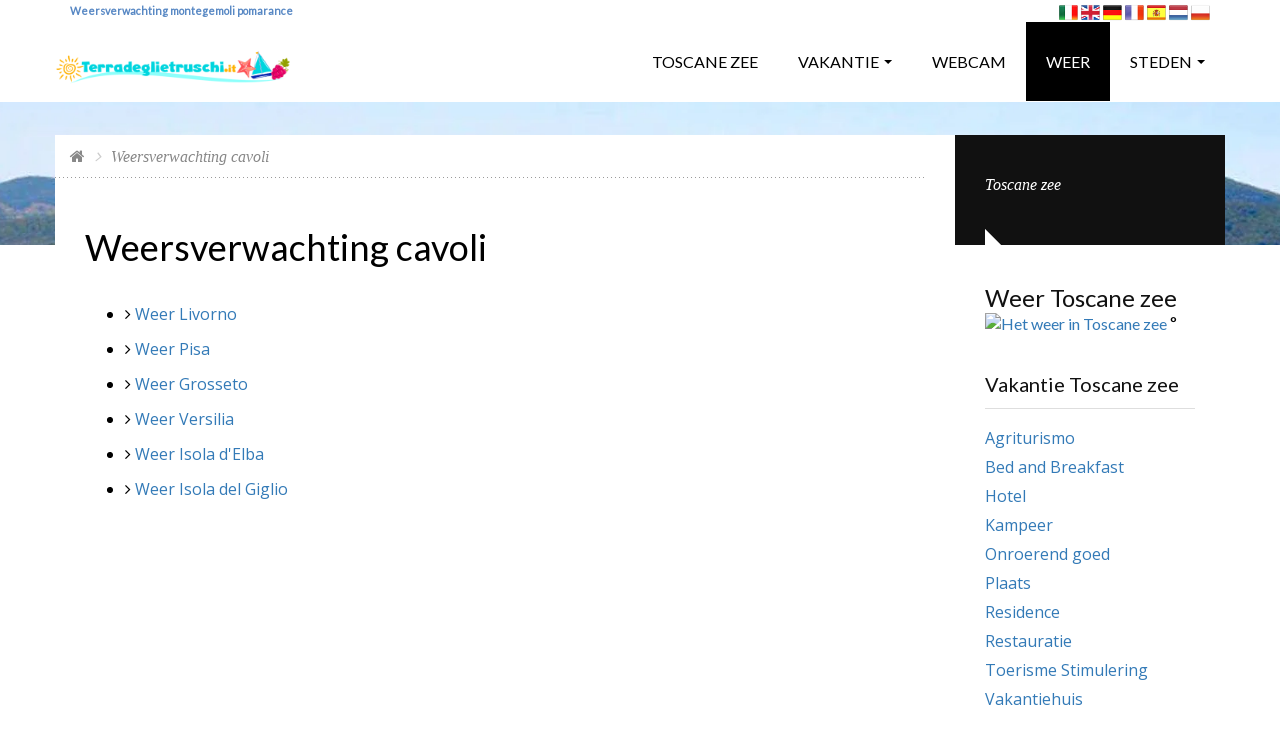

--- FILE ---
content_type: text/html; charset=utf-8
request_url: https://www.terradeglietruschi.it/nl/weer-toscane-zee/cavoli.aspx
body_size: 12730
content:

<!DOCTYPE html>
<html lang="nl">
<head>
<meta charset="utf-8">
<head>
<title>Weersverwachting cavoli</title>
<meta name="title" content="Weersverwachting cavoli">
<META NAME="Description" CONTENT="Weersverwachting voor york strand vakantie in Toscane. Weervoorspelling Weersverwachting cavoli">
<META NAME="Keywords" CONTENT="Toscane Zee, Weather forecast Weersverwachting cavoli, Weersverwachting Toscane Zee, weather report Weersverwachting cavoli.">
<meta name="viewport" content="width=device-width, initial-scale=1.0, maximum-scale=5.0">
<meta name="format-detection" content="telephone=no">
<meta name="mobile-web-app-capable" content="yes">
<meta name="referrer" content="origin">
<link rel="canonical" href="https://www.terradeglietruschi.it/nl/weer-toscane-zee/cavoli.aspx" />
    
<meta name="author" content="Piramedia Srl">
<meta name="robots" content="INDEX,FOLLOW">
<meta name="creation_Date" content="13/12/2016">
<meta name="revisit-after" content="1 day">
    
<meta property="og:title" content="Weersverwachting cavoli" />
<meta property="og:type" content="website" />
<meta property="og:url" content="http://www.terradeglietruschi.it/nl/weer-toscane-zee/cavoli.aspx" />
<meta property="og:image" content="http://www.terradeglietruschi.it/images/logo.png" />
<meta property="og:site_name" content="Mare Toscana" />

<link rel="preconnect" href="https://fonts.googleapis.com" />
<link rel="preconnect" href="https://fonts.gstatic.com" />
<link rel="preconnect" href="https://www.googletagmanager.com" />
<link rel="preconnect" href="https://cdn-cookieyes.com" />

<link rel="preload" fetchpriority="high" href="/images/background/bg-1.webp" as="image" type="image/webp" />
<link rel="preload" fetchpriority="high" href="/images/cartina.webp" as="image" type="image/webp" />
<link rel="preload" fetchpriority="high" href="/images/logo-banner.png" as="image" type="image/png" />
<link rel="preload" fetchpriority="high" href="/images/it.png" as="image" type="image/png" />
<link rel="preload" fetchpriority="high" href="/images/en.png" as="image" type="image/png" />
<link rel="preload" fetchpriority="high" href="/images/de.png" as="image" type="image/png" />
<link rel="preload" fetchpriority="high" href="/images/fr.png" as="image" type="image/png" />
<link rel="preload" fetchpriority="high" href="/images/es.png" as="image" type="image/png" />
<link rel="preload" fetchpriority="high" href="/images/nl.png" as="image" type="image/png" />
<link rel="preload" fetchpriority="high" href="/images/pl.png" as="image" type="image/png" />

<style>
@font-face{font-family:Lato;font-style:normal;font-weight:400;font-display:swap;src:url(https://fonts.gstatic.com/s/lato/v24/S6u9w4BMUTPHh7USSwiPHA.ttf) format('truetype')}@font-face{font-family:Lato;font-style:normal;font-weight:400;font-display:swap;src:url(https://fonts.gstatic.com/s/lato/v24/S6uyw4BMUTPHjx4wWw.ttf) format('truetype')}@font-face{font-family:'Open Sans';font-style:normal;font-weight:400;font-stretch:normal;font-display:swap;src:url(https://fonts.gstatic.com/s/opensans/v40/memSYaGs126MiZpBA-UvWbX2vVnXBbObj2OVZyOOSr4dVJWUgsiH0B4gaVc.ttf) format('truetype')}@font-face{font-family:'Open Sans';font-style:normal;font-weight:400;font-stretch:normal;font-display:swap;src:url(https://fonts.gstatic.com/s/opensans/v40/memSYaGs126MiZpBA-UvWbX2vVnXBbObj2OVZyOOSr4dVJWUgsjZ0B4gaVc.ttf) format('truetype')}@font-face{font-family:'Open Sans';font-style:normal;font-weight:600;font-stretch:normal;font-display:swap;src:url(https://fonts.gstatic.com/s/opensans/v40/memSYaGs126MiZpBA-UvWbX2vVnXBbObj2OVZyOOSr4dVJWUgsgH1x4gaVc.ttf) format('truetype')}@-ms-viewport{width:device-width}@font-face{font-family:Lato;font-style:normal;font-weight:300;font-display:swap;src:url(https://fonts.gstatic.com/s/lato/v24/S6u9w4BMUTPHh7USSwiPHA.ttf) format('truetype')}@font-face{font-family:'Open Sans';font-style:normal;font-weight:300;font-stretch:normal;font-display:swap;src:url(https://fonts.gstatic.com/s/opensans/v40/memSYaGs126MiZpBA-UvWbX2vVnXBbObj2OVZyOOSr4dVJWUgsiH0B4gaVc.ttf) format('truetype')}header,nav,section{display:block}hr{height:0;-webkit-box-sizing:content-box;-moz-box-sizing:content-box;box-sizing:content-box}hr{margin-top:20px;margin-bottom:20px;border:0;border-top:1px solid #eee}.col-lg-6,.col-xs-12{position:relative;min-height:1px;padding-right:15px;padding-left:15px}.float-right{float:right}.hr{width:30px;margin:0;height:4px;background-color:#111}.hotel-list-item .hotel-text .hr{margin:20px 0 0}.hotel-list-item .hotel-text .hotel-service{margin-top:25px;padding:5px;border:1px solid #f0f0f0}@media (max-width:1199px){.banner{padding-bottom:100px}.form-cn{padding:15px 20px 20px}.form-cn h2{font-size:22px}.form-cn .form-search{margin-top:15px}.form-cn .form-search .form-field{font-size:16px}.form-cn .form-search .form-field label{font-size:16px}.form-hotel .field-date{width:145px}.form-hotel .field-select{width:120px}.form-hotel .form-submit{width:100%}.hotel-list-item .hotel-text .hotel-service,.hotel-list-item .hotel-text .hr{display:none}}@media (max-width:991px){.banner{padding-bottom:70px}.form-cn .form-search .form-submit .awe-btn{line-height:35px}.form-hotel .form-search .form-field{padding:5px 15px;border:0}.form-hotel .form-search .field-date{width:50%}.form-hotel .form-search .field-select{width:100%}}@media (max-width:767px){.header{height:100px}.header .logo img{height:60px}.form-cn h2{font-size:18px}.banner{padding-bottom:50px}.banner .logo-banner img{width:250px}.form-hotel .form-search .form-field{border:0}.form-hotel .form-search .field-date{width:50%}.form-hotel .form-search .field-select{width:50%}.form-hotel .form-search .form-submit{width:100%}.form-hotel .form-search .form-submit .awe-btn{line-height:38px;padding-right:40px}.hotel-list-item .hotel-text .hotel-service,.hotel-list-item .hotel-text .hr{display:block}}@media (max-width:480px){.banner{padding-bottom:40px;padding-top:unset}.form-cn .form-search .form-field{font-size:16px}.form-cn .form-search .form-field label{font-size:16px}.form-hotel .form-search .field-date{width:100%}.form-hotel .form-search .field-select{width:100%}.hotel-list-item .hotel-text .hotel-service,.hotel-list-item .hotel-text .hr{display:none}}@media (max-width:320px){.banner{padding-bottom:30px}.hotel-list-item .hotel-text .hotel-service,.hotel-list-item .hotel-text .hr{display:none}}@font-face{font-family:FontAwesome;font-display:swap;src:url('https://terradeglietruschi.it/fonts/fontAwesome/fontawesome-webfont.eot?v=4.2.0');src:url('https://terradeglietruschi.it/fonts/fontAwesome/fontawesome-webfont.eot?#iefix&v=4.2.0') format('embedded-opentype'),url('https://terradeglietruschi.it/fonts/fontAwesome/fontawesome-webfont.woff?v=4.2.0') format('woff'),url('https://terradeglietruschi.it/fonts/fontAwesome/fontawesome-webfont.ttf?v=4.2.0') format('truetype'),url('https://terradeglietruschi.it/fonts/fontAwesome/fontawesome-webfont.svg?v=4.2.0#fontawesomeregular') format('svg');font-weight:400;font-style:normal}.col-lg-6,.col-md-9,.col-xs-12{position:relative;min-height:1px;padding-right:15px;padding-left:15px}@media (max-width:991px){.awe-btn.awe-btn-lager{line-height:40px;padding-left:15px;padding-right:15px;font-size:15px}.awe-btn.awe-search{padding-left:10px;padding-right:40px}.banner{padding-bottom:70px}.form-cn .form-search .form-submit .awe-btn{line-height:35px;width:auto}.form-hotel .form-search .form-field{padding:5px 15px;border:0}.form-hotel .form-search .field-date{width:50%}.form-hotel .form-search .field-select{width:100%}}h1,h2{font-family:inherit;font-weight:500;line-height:1.1;color:inherit}h1,h2{margin-top:20px;margin-bottom:10px}.bg-1{background-image:url('https://terradeglietruschi.it/images/background/bg-1.webp')}.awe-btn.awe-search{background-color:#000;color:#fff;border-color:#369;padding-right:40px;padding-left:20px;background-position:right 10px center;background-image:url('https://terradeglietruschi.it/images/icon-search.png')}.form-search .form-field.field-date .field-input{background:url('https://terradeglietruschi.it/images/icon-calendar.png') right center no-repeat;padding-right:20px}@media (max-width:1199px){.banner{padding-bottom:100px}.form-cn{padding:15px 20px 20px}.form-cn h2{font-size:22px}.form-cn .form-search{margin-top:15px}.form-cn .form-search .form-field{font-size:16px}.form-hotel .field-date{width:145px}.form-hotel .field-select{width:120px}.form-hotel .form-submit{width:100%}}@media (max-width:991px){.banner{padding-bottom:70px}.form-cn .form-search .form-submit .awe-btn{line-height:35px;width:auto}.form-hotel .form-search .form-field{padding:5px 15px;border:0}.form-hotel .form-search .field-date{width:50%}.form-hotel .form-search .field-select{width:100%}}@media (max-width:767px){.header{height:100px}.header .logo img{height:60px}.form-cn h2{font-size:18px}.banner{padding-bottom:50px}.banner .logo-banner img{width:250px}.form-hotel .form-search .form-field{border:0}.form-hotel .form-search .field-date{width:50%}.form-hotel .form-search .field-select{width:50%}.form-hotel .form-search .form-submit{width:100%}.form-hotel .form-search .form-submit .awe-btn{width:initial;line-height:38px;padding-right:40px}}@media (max-width:480px){.banner{padding-bottom:40px;padding-top:unset}.form-cn .form-search .form-field{font-size:16px}.form-hotel .form-search .field-date{width:100%}.form-hotel .form-search .field-select{width:100%}}@media (max-width:320px){.banner{padding-bottom:30px}}@font-face{font-family:FontAwesome;font-display:swap;src:url('https://terradeglietruschi.it/fonts/fontAwesome/fontawesome-webfont.eot?v=4.2.0');src:url('https://terradeglietruschi.it/fonts/fontAwesome/fontawesome-webfont.eot?#iefix&v=4.2.0') format('embedded-opentype'),url('https://terradeglietruschi.it/fonts/fontAwesome/fontawesome-webfont.woff?v=4.2.0') format('woff'),url('https://terradeglietruschi.it/fonts/fontAwesome/fontawesome-webfont.ttf?v=4.2.0') format('truetype'),url('https://terradeglietruschi.it/fonts/fontAwesome/fontawesome-webfont.svg?v=4.2.0#fontawesomeregular') format('svg');font-weight:400;font-style:normal}.fa{display:inline-block;font:14px/1 FontAwesome;font-size:inherit;text-rendering:auto;-webkit-font-smoothing:antialiased;-moz-osx-font-smoothing:grayscale}.fa-home:before{content:"\f015"}html{font-family:sans-serif;-webkit-text-size-adjust:100%;-ms-text-size-adjust:100%}body{margin:0}figure,header,nav,section{display:block}a{background-color:transparent}b{font-weight:700}h1{margin:.67em 0;font-size:2em}img{border:0}figure{margin:1em 40px}button,input,select{margin:0;font:inherit;color:inherit}button{overflow:visible}button,select{text-transform:none}button{-webkit-appearance:button}button::-moz-focus-inner,input::-moz-focus-inner{padding:0;border:0}input{line-height:normal}*{-webkit-box-sizing:border-box;-moz-box-sizing:border-box;box-sizing:border-box}:after,:before{-webkit-box-sizing:border-box;-moz-box-sizing:border-box;box-sizing:border-box}html{font-size:10px}body{font-family:"Helvetica Neue",Helvetica,Arial,sans-serif;font-size:16px;line-height:1.42857143;color:#000;background-color:#fff}button,input,select{font-family:inherit;font-size:inherit;line-height:inherit}a{color:#337ab7;text-decoration:none}figure{margin:0}img{vertical-align:middle}h1,h2,h3,h4{font-family:inherit;font-weight:500;line-height:1.1;color:inherit}h1,h2,h3{margin-top:20px;margin-bottom:10px}h4{margin-top:10px;margin-bottom:10px}h1{font-size:36px}h2{font-size:30px}h3{font-size:24px}h4{font-size:18px}p{margin:0 0 10px}.text-center{text-align:center}.text-uppercase{text-transform:uppercase}ul{margin-top:0;margin-bottom:10px}ul ul{margin-bottom:0}address{margin-bottom:20px;font-style:normal;line-height:1.42857143}.container{padding-right:15px;padding-left:15px;margin-right:auto;margin-left:auto}@media (min-width:768px){.container{width:750px}}@media (min-width:992px){.container{width:970px}}@media (min-width:1200px){.container{width:1200px}}.row{margin-right:-15px;margin-left:-15px}.col-lg-6,.col-md-3,.col-md-9,.col-xs-12{position:relative;min-height:1px;padding-right:15px;padding-left:15px}.col-xs-12{float:left}.col-xs-12{width:100%}@media (min-width:992px){.col-md-3,.col-md-9{float:left}.col-md-9{width:75%}.col-md-3{width:25%}}@media (min-width:1200px){.col-lg-6{float:left}.col-lg-6{width:50%}}label{display:inline-block;max-width:100%;margin-bottom:5px;font-weight:700}select[size]{height:auto}.tab-content>.tab-pane{display:none;visibility:hidden}.tab-content>.active{display:block;visibility:visible}.breadcrumb{padding:8px 15px;margin-bottom:20px;list-style:none;background-color:#f5f5f5;border-radius:4px}.breadcrumb>li{display:inline-block}.breadcrumb>li+li:before{padding:0 5px;color:#ccc;content:"/\00a0"}.clearfix:after,.clearfix:before,.container:after,.container:before,.row:after,.row:before{display:table;content:" "}.clearfix:after,.container:after,.row:after{clear:both}html{margin:0;padding:0}body{font-family:Lato,Arial,Verdana;font-size:16px;background-color:#fff;overflow-x:hidden}img{max-width:100%;vertical-align:middle;height:auto}#preloader{position:fixed;display:table;text-align:center;width:100%;height:100%;top:0;left:0;background-color:#fff;z-index:999999999}#page-loading p{text-align:center;text-transform:uppercase;z-index:99;padding:10px 0;color:#000;font-size:12px;overflow:hidden;margin-top:5px}#page-loading div{width:40px;height:40px;margin:auto;border-right:3px solid #5888c4;border-bottom:3px solid transparent;border-radius:100%;-webkit-animation:.9s linear infinite spin;-moz-animation:.9s linear infinite spin;-o-animation:.9s linear infinite spin;animation:.9s linear infinite spin}@keyframes spin{0%{transform:rotate(0)}50%{transform:rotate(180deg)}100%{transform:rotate(359deg)}}@-webkit-keyframes spin{0%{-webkit-transform:rotate(0)}50%{-webkit-transform:rotate(180deg)}100%{-webkit-transform:rotate(359deg)}}@-moz-keyframes spin{0%{-moz-transform:rotate(0)}50%{-moz-transform:rotate(180deg)}100%{-moz-transform:rotate(359deg)}}@-o-keyframes spin{0%{-o-transform:rotate(0)}50%{-o-transform:rotate(180deg)}100%{-o-transform:rotate(359deg)}}html{min-height:100%;margin-bottom:1px}a,button,input,select{outline:0}input{-webkit-border-radius:0;-moz-border-radius:0;border-radius:0;-moz-background-clip:padding;-webkit-background-clip:padding-box;background-clip:padding-box;-webkit-box-shadow:none;-moz-box-shadow:none;box-shadow:none}section{position:relative}@media screen and (-ms-high-contrast:active),(-ms-high-contrast:none){.bg-parallax{background-attachment:scroll!important;background-position:50% 50%!important}}.bg-parallax{position:absolute;top:0;left:0;right:0;bottom:0;z-index:-2;background-position:50% 50%;background-position:50% 50%;background-repeat:no-repeat;background-attachment:fixed;background-size:cover}.bg-white{background-color:#fff}.bg-1{background-image:url('https://terradeglietruschi.it/images/background/bg-1.webp')}.tb{display:table}.tb-cell{display:table-cell;vertical-align:middle}.float-left{float:left}nav ul{margin:0;padding:0;list-style:none}#wrap{overflow:hidden}.main{margin-top:-110px;margin-bottom:30px}.main-cn{padding-bottom:30px}.breakcrumb-sc{background-color:#fff;padding:10px 15px;position:relative;background:url('https://terradeglietruschi.it/images/bg-border-v.png') bottom left repeat-x}.awe-btn{display:inline-block;font-family:'Open Sans';text-decoration:none;background-color:transparent;border:1px solid #dedede;color:#000;font-weight:600;position:relative;outline:0;background-repeat:no-repeat}.awe-btn.awe-btn-lager{line-height:50px;font-size:18px;padding-left:35px;padding-right:35px}.awe-btn.awe-search{background-color:#000;color:#fff;border-color:#369;padding-right:40px;padding-left:20px;background-position:right 10px center;background-image:url('https://terradeglietruschi.it/images/icon-search.png')}.breadcrumb{font-size:0;padding:0;margin:0;background-color:transparent;font-family:Georgia;font-style:italic;display:inline-block}.breadcrumb li{display:inline-block;font-size:16px;color:#888}.breadcrumb li a{color:#888;font-size:16px;text-decoration:none}.breadcrumb.arrow>li+li:before{content:'\f105';padding:0 10px;font-family:FontAwesome}.select{position:relative;font-family:'Open sans'}.select select{position:relative;width:100%;height:100%;border:none;outline:0}.search-result{background-color:#111;padding:10px 30px;width:100%;height:110px;position:relative}.search-result:after{position:relative;border:8px solid transparent;display:block;width:0;height:0;content:'';border-bottom:8px solid #fff;border-left:8px solid #fff;bottom:-4px;left:0}.search-result p{display:table-cell;height:80px;vertical-align:middle;color:#fff;font-size:16px;line-height:35px;font-family:Georgia;font-style:italic}.widget-sidebar .title-sidebar{color:#111;font-size:20px;margin:0;line-height:28px;padding-bottom:10px;border-bottom:1px solid #dedede}.widget-sidebar .widget-rate{margin-top:15px}.widget-rate{padding:0;list-style:none}.widget-rate li{position:relative;line-height:25px;color:#555;font-family:'Open sans';padding:2px 0}.form-search .form-field{position:relative;font-size:16px;font-family:'Open sans';color:#000;line-height:29px}.form-search .form-field label{position:relative;display:block;z-index:0;font-weight:600;margin:0;overflow:hidden;font-size:16px;color:#000;text-overflow:ellipsis;white-space:nowrap}.form-search .form-field .field-input{position:relative;z-index:2;width:100%;border:0;outline:0;color:#000;background-color:transparent;font-weight:600;border-bottom:1px dashed #369}.form-search .form-field .field-input:-moz-placeholder{color:#000}.form-search .form-field .field-input:-ms-input-placeholder{color:#000}.form-search .form-field .field-input::-webkit-input-placeholder{color:#000}.form-search .form-field.field-date .field-input{background:url('https://terradeglietruschi.it/images/icon-calendar.png') right center no-repeat;padding-right:20px}.form-search .form-field.field-select .select select{font-weight:600;color:#000}@media (max-width:1199px){.awe-btn.awe-btn-lager{font-size:17px;padding-left:20px;padding-right:20px;line-height:45px}.awe-btn.awe-search{padding-right:45px;background-position:right 10px center}}@media (max-width:991px){.awe-btn.awe-btn-lager{line-height:40px;padding-left:15px;padding-right:15px;font-size:15px}.awe-btn.awe-search{padding-left:10px;padding-right:40px}}.header{background-color:#fff;width:100%;position:fixed;top:0;z-index:999;height:102px}.header .container{position:relative}.header .logo{position:relative;z-index:999999}.header .logo img{width:auto;height:75px;margin-top:0;margin-bottom:5px}.navigation{display:inline-block}.banner{padding-top:150px;padding-bottom:120px}.banner .logo-banner img{max-width:100%}.form-cn{background-color:rgba(255,255,255,.85);padding:16px 23px 27px 28px;border-top:5px solid #5888c4}.form-cn h2{margin:0;color:#000;font-size:32px}.form-cn .form-search{margin-top:20px}.form-cn .form-search .form-field{float:left;padding:7px 17px 12px;border-right:1px solid #e6e6e6;font-size:18px;background-color:#fff;margin:10px 2px}.form-cn .form-search .form-field label{font-size:16px;padding-right:30px}.form-cn .form-search .form-field.field-date:after{right:20px}.form-cn .form-search .form-submit{float:left;padding:11px}.form-cn .form-search .form-submit .awe-btn{line-height:42px;width:100%;background-position:right 10px center}.form-hotel .field-date{width:220px}.form-hotel .field-select{width:140px}.form-hotel .form-submit{width:100%}.hotel-list-item{clear:both}.hotel-list-item .hotel-img{width:300px;margin-right:30px}.hotel-list-item .hotel-img img{width:100%}.hotel-list-item .hotel-text{position:relative;overflow:hidden;margin-left:330px}.hotel-list-item .hotel-text .hotel-name a{color:#111;font-size:30px;line-height:32px;font-weight:400;text-decoration:none}.hotel-list-item .hotel-text .hotel-star-address{margin-top:5px}.hotel-list-item .hotel-text .hotel-star-address .hotel-address{line-height:32px;display:inline-block;margin:0;color:#000;font-family:'Open sans';font-size:16px;margin-left:5px}.hotel-list-item .hotel-text p{color:#000;font-family:'Open sans';font-style:italic;font-size:16px;line-height:20px;margin:10px 0 0}.hotel-list .hotel-list-cn .hotel-list-item{overflow:hidden;position:relative;padding:30px}.hotel-list .hotel-list-cn .hotel-list-item:after{position:absolute;height:1px;top:0;left:0;right:0;content:'';background:url('https://terradeglietruschi.it/images/bg-border-v.png') top left repeat-x;z-index:1}.sidebar-cn .narrow-results,.sidebar-cn .widget-sidebar{padding:0 30px}.sidebar-cn .narrow-results{margin-top:40px}.sidebar-cn .start-rating-sidebar{margin-top:35px}.about-cn{padding-left:30px;padding-right:30px;margin-top:30px}@media (max-width:1199px){.banner{padding-bottom:100px}.form-cn{padding:15px 20px 20px}.form-cn h2{font-size:22px}.form-cn .form-search{margin-top:15px}.form-cn .form-search .form-field{font-size:16px}.form-cn .form-search .form-field label{font-size:16px}.form-hotel .field-date{width:145px}.form-hotel .field-select{width:120px}.form-hotel .form-submit{width:100%}.sidebar-cn .narrow-results,.sidebar-cn .search-result,.sidebar-cn .widget-sidebar{padding-left:20px;padding-right:20px}.sidebar-cn .search-result p{font-size:16px}.hotel-list .hotel-list-cn .hotel-list-item{padding:30px 20px}.hotel-list-item .hotel-img{width:280px}.hotel-list-item .hotel-text{margin-left:310px}.hotel-list-item .hotel-text .hotel-name a{font-size:28px;line-height:28px}.hotel-list-item .hotel-text .hotel-star-address .hotel-address{display:block}.hotel-list-item .hotel-text p{margin-top:5px}}@media (max-width:991px){.banner{padding-bottom:70px}.form-cn .form-search .form-submit .awe-btn{line-height:35px}.form-hotel .form-search .form-field{padding:5px 15px;border:0}.form-hotel .form-search .field-date{width:50%}.form-hotel .form-search .field-select{width:100%}.main-cn:before{display:none}.sidebar-cn{margin-top:30px}.about-cn{padding-left:20px;padding-right:20px}}@media (max-width:767px){.header{height:100px}.header .logo img{height:60px}.form-cn h2{font-size:18px}.banner{padding-bottom:50px}.banner .logo-banner img{width:250px}.form-hotel .form-search .form-field{border:0}.form-hotel .form-search .field-date{width:50%}.form-hotel .form-search .field-select{width:50%}.form-hotel .form-search .form-submit{width:100%}.form-hotel .form-search .form-submit .awe-btn{line-height:38px;padding-right:40px}.main{margin-top:0;background-color:#fff}.breakcrumb-sc{padding-left:0;padding-right:0}.sidebar-cn .narrow-results,.sidebar-cn .widget-sidebar{padding-left:0;padding-right:0}.hotel-list{padding-top:30px}.hotel-list .hotel-list-cn .hotel-list-item{padding-left:0;padding-right:0}.hotel-list-item .hotel-img{width:100%;float:none;margin:0}.hotel-list-item .hotel-text{display:block;margin-left:0;margin-top:20px}.hotel-list-item .hotel-text .hotel-name a{font-size:28px;line-height:28px}.hotel-list-item .hotel-text .hotel-star-address .hotel-address{display:inline-block}.about-cn{padding-left:0;padding-right:0}}@media (max-width:480px){.banner{padding-bottom:40px;padding-top:unset}.form-cn .form-search .form-field{font-size:16px}.form-cn .form-search .form-field label{font-size:16px}.form-hotel .form-search .field-date{width:100%}.form-hotel .form-search .field-select{width:100%}.sidebar-cn .narrow-results{margin-top:30px}.hotel-list-item .hotel-text{margin-top:20px}.hotel-list-item .hotel-text .hotel-name a{font-size:24px;line-height:24px}.hotel-list-item .hotel-text .hotel-star-address .hotel-address{display:block}}@media (max-width:320px){.banner{padding-bottom:30px}.hotel-list-item .hotel-text{margin-top:10px}.hotel-list-item .hotel-text .hotel-name a{font-size:20px;line-height:20px}}.form-field.field-date input,.form-field.field-select input{line-height:55px}.bars {width: 24px;height: 18px;border-top: 2px solid #fff;border-bottom: 2px solid #fff;top: 0;bottom: 0;right: 15px;margin: auto;position: absolute;cursor: pointer;z-index: 99;}@media(max-width:480px){.nav{z-index: -9;visibility: hidden;opacity: 0;}}
</style>

<link rel="preload" crossorigin href="https://fonts.googleapis.com/css?family=Lato:300,400%7COpen+Sans:300,400,600&display=swap" as="style" onload="this.onload=null;this.rel='stylesheet'">
<noscript><link crossorigin rel="stylesheet" href="https://fonts.googleapis.com/css?family=Lato:300,400%7COpen+Sans:300,400,600&display=swap"></noscript>
<link rel="preload" href="/css/library/font-awesome.min.css" as="style" onload="this.onload=null;this.rel='stylesheet'">
<noscript><link rel="stylesheet" href="/css/library/font-awesome.min.css"></noscript>
<link rel="preload" href="/css/library/owl.carousel.css" as="style" onload="this.onload=null;this.rel='stylesheet'">
<noscript><link rel="stylesheet" href="/css/library/owl.carousel.css"></noscript>
<link rel="preload" href="/css/library/bootstrap.min.css" as="style" onload="this.onload=null;this.rel='stylesheet'">
<noscript><link rel="stylesheet" href="/css/library/bootstrap.min.css"></noscript>
<link rel="preload" href="/css/library/jquery-ui.min.css" as="style" onload="this.onload=null;this.rel='stylesheet'">
<noscript><link rel="stylesheet" href="/css/library/jquery-ui.min.css"></noscript>
<link rel="preload" href="/css/style.css" as="style" onload="this.onload=null;this.rel='stylesheet'">
<noscript><link rel="stylesheet" href="/css/style.css"></noscript>
<link rel="preload" href="https://unpkg.com/leaflet@1.6.0/dist/leaflet.css" integrity="sha512-xwE/Az9zrjBIphAcBb3F6JVqxf46+CDLwfLMHloNu6KEQCAWi6HcDUbeOfBIptF7tcCzusKFjFw2yuvEpDL9wQ==" crossorigin="" as="style" onload="this.onload=null;this.rel='stylesheet'">
<noscript><link rel="stylesheet" href="https://unpkg.com/leaflet@1.6.0/dist/leaflet.css"></noscript>

<script>(function(w,d,s,l,i){w[l]=w[l]||[];w[l].push({'gtm.start':
new Date().getTime(),event:'gtm.js'});var f=d.getElementsByTagName(s)[0],
j=d.createElement(s),dl=l!='dataLayer'?'&l='+l:'';j.async=true;j.src=
'https://www.googletagmanager.com/gtm.js?id='+i+dl;f.parentNode.insertBefore(j,f);
})(window,document,'script','dataLayer','GTM-PQC4PR4T');</script>
</head>
<body>
<noscript><iframe src="https://www.googletagmanager.com/ns.html?id=GTM-PQC4PR4T"
height="0" width="0" style="display:none;visibility:hidden"></iframe></noscript>
<div id="preloader">
<div class="tb-cell">
<div id="page-loading">
<div></div>
<p>Loading</p>
</div>
</div>
</div>
<div id="wrap">

<header id="header" class="header">
<div class="row">
<div class="container">
<div class="col-lg-6 col-sm-6"><h1 style="font-size: 8pt; margin:0; padding:5px 0 0 0; font-weight: bold; color: #5888C4">Weersverwachting montegemoli pomarance</h1></div>
<div class="col-lg-6 col-sm-6"><p style="text-align: right; margin:0; padding: 0"><a href="/" lang="IT"><img src="/images/it.png" width="19" height="14" alt="Italiano"></a> <a href="/en/" lang="EN"><img src="/images/en.png" width="19" height="14" alt="English"></a> <a href="/de/" lang="DE"><img src="/images/de.png" width="19" height="14" alt="Deutsch"></a> <a href="/fr/" lang="FR"><img src="/images/fr.png" width="19" height="14" alt="Français"></a> <a href="/es/" lang="ES"><img src="/images/es.png" width="19" height="14" alt="Español"></a> <a href="/nl/" lang="NL"><img src="/images/nl.png" width="19" height="14" alt="Nederlands"></a> <a href="/pl/" lang="PL"><img src="/images/pl.png" width="19" height="14" alt="Polski"></a></div>
</div>
</div>
<div class="container">
<div class="logo float-left"><a href="/nl/" title="Toscane Zee"><img width="357" height="141" loading="lazy" src="/images/logo-mare-toscana.png" alt="Toscane Zee"></a></div>
<div class="bars" id="bars"></div>
<nav class="navigation nav-c" id="navigation" data-menu-type="1200">
<div class="nav-inner"><a href="#" class="bars-close" id="bars-close">Dichtbij</a><div class="tb">
<div class="tb-cell">
<ul class="menu-list text-uppercase">
<li ><a href="/nl/" title="">Toscane Zee</a></li>
<li><a href="#">Vakantie</a>
<ul class="sub-menu">

<li><a href="/nl/agriturismo-toscane-zee.aspx" title="Agriturismo Toscane Zee">Agriturismo</a></li>

<li><a href="/nl/bed-and-breakfast-toscane-zee.aspx" title="Bed and Breakfast Toscane Zee">Bed and Breakfast</a></li>

<li><a href="/nl/hotel-toscane-zee.aspx" title="Hotel Toscane Zee">Hotel</a></li>

<li><a href="/nl/kampeer-toscane-zee.aspx" title="Kampeer Toscane Zee">Kampeer</a></li>

<li><a href="/nl/onroerend-goed-toscane-zee.aspx" title="Onroerend goed Toscane Zee">Onroerend goed</a></li>

<li><a href="/nl/plaats-toscane-zee.aspx" title="Plaats Toscane Zee">Plaats</a></li>

<li><a href="/nl/residence-toscane-zee.aspx" title="Residence Toscane Zee">Residence</a></li>

<li><a href="/nl/restauratie-toscane-zee.aspx" title="Restauratie Toscane Zee">Restauratie</a></li>

<li><a href="/nl/toerisme-stimulering-toscane-zee.aspx" title="Toerisme Stimulering Toscane Zee">Toerisme Stimulering</a></li>

<li><a href="/nl/vakantiehuis-toscane-zee.aspx" title="Vakantiehuis Toscane Zee">Vakantiehuis</a></li>

<li><a href="/nl/vertrek-toscane-zee.aspx" title="Vertrek Toscane Zee">Vertrek</a></li>

<li><a href="/nl/wijn-vennootschap-toscane-zee.aspx" title="Wijn vennootschap Toscane Zee">Wijn vennootschap</a></li>

<li><a href="/nl/zaal-toscane-zee.aspx" title="Zaal Toscane Zee">Zaal</a></li>

</ul>
</li>
<!--<li ><a href="/nl/aanbiedingen-zee-toscane.aspx" title="Aanbiedingen Zee Toscane">Aanbiedingen</a></li>-->
<li ><a href="/nl/webcam-zee-toscane.aspx" title="Webcam Zee Toscane">Webcam</a></li>
<li class="current-menu-parent"><a href="/nl/weer-zee-toscane.aspx" title="Weer Zee Toscane">Weer</a></li>
<li>
<a href="#" title="">Steden</a>
<ul class="sub-menu">
<li><a href="/nl/vakantie-versilia.aspx">Versilia</a>
<ul class="sub-menu">
<li><a href="/nl/torre-del-lago.aspx">Torre del Lago</a></li>
<li><a href="/nl/viareggio.aspx">Viareggio</a></li>
<li><a href="/nl/lido-di-camaiore.aspx">Lido di Camaiore</a></li>
<li><a href="/nl/marina-di-pietrasanta.aspx">Marina di Pietrasanta</a></li>
<li><a href="/nl/forte-dei-marmi.aspx">Forte dei Marmi</a></li>
<li><a href="/nl/stazzema.aspx">Stazzema</a></li>
<li><a href="/nl/seravezza.aspx">Seravezza</a></li>
<li><a href="/nl/marina-di-massa.aspx">Marina di Massa</a></li>
<li><a href="/nl/marina-di-carrara.aspx">Marina di Carrara</a></li>
</ul>
</li>
<li><a href="/nl/vakantie-pisa.aspx">Pisa</a>
<ul class="sub-menu">
<li><a title="buti" href="/nl/buti.aspx">buti</a></li>
<li><a title="calambrone" href="/nl/calambrone.aspx">calambrone</a></li>
<li><a title="casciana terme" href="/nl/casciana-terme.aspx">casciana terme</a></li>
<li><a title="castellina marittima" href="/nl/castellina-marittima.aspx">castellina marittima</a></li>
<li><a title="castelnuovo val di cecina" href="/nl/castelnuovo-val-di-cecina.aspx">castelnuovo val di cecina</a></li>
<li><a title="crespina" href="/nl/crespina.aspx">crespina</a></li>
<li><a title="guardistallo" href="/nl/guardistallo.aspx">guardistallo</a></li>
<li><a title="montecatini val di cecina" href="/nl/montecatini-val-di-cecina.aspx">montecatini val di cecina</a></li>
<li><a title="montescudaio" href="/nl/montescudaio.aspx">montescudaio</a></li>
<li><a title="monteverdi marittimo" href="/nl/monteverdi-marittimo.aspx">monteverdi marittimo</a></li>
<li><a title="palaia" href="/nl/palaia.aspx">palaia</a></li>
<li><a title="peccioli" href="/nl/peccioli.aspx">peccioli</a></li>
<li><a title="pisa" href="/nl/pisa.aspx">pisa</a></li>
<li><a title="pomaia" href="/nl/pomaia.aspx">pomaia</a></li>
<li><a title="pomarance" href="/nl/pomarance.aspx">pomarance</a></li>
<li><a title="riparbella" href="/nl/riparbella.aspx">riparbella</a></li>
<li><a title="santa luce" href="/nl/santa-luce.aspx">santa luce</a></li>
<li><a title="tirrenia" href="/nl/tirrenia.aspx">tirrenia</a></li>
<li><a title="volterra" href="/nl/volterra.aspx">volterra</a></li>
</ul>
</li>
<li><a href="/nl/vakantie-livorno.aspx">Livorno</a>
<ul class="sub-menu">
<li><a title="baratti" href="/nl/baratti.aspx">baratti</a></li>
<li><a title="bibbona" href="/nl/bibbona.aspx">bibbona</a></li>
<li><a title="bolgheri" href="/nl/bolgheri.aspx">bolgheri</a></li>
<li><a title="campiglia marittima" href="/nl/campiglia-marittima.aspx">campiglia marittima</a></li>
<li><a title="castagneto carducci" href="/nl/castagneto-carducci.aspx">castagneto carducci</a></li>
<li><a title="castiglioncello" href="/nl/castiglioncello.aspx">castiglioncello</a></li>
<li><a title="cecina" href="/nl/cecina.aspx">cecina</a></li>
<li><a title="collesalvetti" href="/nl/collesalvetti.aspx">collesalvetti</a></li>
<li><a title="donoratico" href="/nl/donoratico.aspx">donoratico</a></li>
<li><a title="livorno" href="/nl/livorno.aspx">livorno</a></li>
<li><a title="marina di bibbona" href="/nl/marina-di-bibbona.aspx">marina di bibbona</a></li>
<li><a title="marina di castagneto" href="/nl/marina-di-castagneto.aspx">marina di castagneto</a></li>
<li><a title="piombino" href="/nl/piombino.aspx">piombino</a></li>
<li><a title="populonia" href="/nl/populonia.aspx">populonia</a></li>
<li><a title="quercianella" href="/nl/quercianella.aspx">quercianella</a></li>
<li><a title="riotorto" href="/nl/riotorto.aspx">riotorto</a></li>
<li><a title="rosignano marittimo" href="/nl/rosignano-marittimo.aspx">rosignano marittimo</a></li>
<li><a title="san vincenzo" href="/nl/san-vincenzo.aspx">san vincenzo</a></li>
<li><a title="sassetta" href="/nl/sassetta.aspx">sassetta</a></li>
<li><a title="suvereto" href="/nl/suvereto.aspx">suvereto</a></li>
<li><a title="vada" href="/nl/vada.aspx">vada</a></li>
<li><a title="venturina" href="/nl/venturina.aspx">venturina</a></li>
</ul>
</li>
<li><a href="/nl/vakantie-isola-d'elba.aspx">Elba Eiland</a>
<ul class="sub-menu">
<li><a title="marina di campo" href="/nl/marina-di-campo.aspx">Marina di Campo</a></li>
<li><a title="capoliveri" href="/nl/capoliveri.aspx">Capoliveri</a></li>
<li><a title="marciana" href="/nl/marciana.aspx">Marciana</a></li>
<li><a title="marciana marina" href="/nl/marciana-marina.aspx">Marciana Marina</a></li>
<li><a title="naregno" href="/nl/naregno.aspx">Naregno</a></li>
<li><a title="porto azzurro" href="/nl/porto-azzurro.aspx">Porto Azzurro</a></li>
<li><a title="portoferraio" href="/nl/portoferraio.aspx">Portoferraio</a></li>
<li><a title="procchio" href="/nl/procchio.aspx">Procchio</a></li>
<li><a title="rio marina" href="/nl/rio-marina.aspx">Rio Marina</a></li>
</ul>
</li>
<li><a href="/nl/vakantie-grosseto.aspx">Grosseto</a>
<ul class="sub-menu">
<li><a title="alberese" href="/nl/alberese.aspx">Alberese</a></li>
<li><a title="albinia" href="/nl/albinia.aspx">Albinia</a></li>
<li><a title="argentario" href="/nl/argentario.aspx">Argentario</a></li>
<li><a title="capalbio" href="/nl/capalbio.aspx">Capalbio</a></li>
<li><a title="castiglione della pescaia" href="/nl/castiglione-della-pescaia.aspx">Castiglione della Pescaia</a></li>
<li><a title="follonica" href="/nl/follonica.aspx">Follonica</a></li>
<li><a title="fonteblanda" href="/nl/fonteblanda.aspx">Fonteblanda</a></li>
<li><a title="gavorrano" href="/nl/gavorrano.aspx">Gavorrano</a></li>
<li><a title="grosseto" href="/nl/grosseto.aspx">Grosseto</a></li>
<li><a title="magliano in toscana" href="/nl/magliano-in-toscana.aspx">Magliano in Toscana</a></li>
<li><a title="manciano" href="/nl/manciano.aspx">Manciano</a></li>
<li><a title="marina di grosseto" href="/nl/marina-di-grosseto.aspx">Marina di Grosseto</a></li>
<li><a title="massa marittima" href="/nl/massa-marittima.aspx">Massa Marittima</a></li>
<li><a title="montiano" href="/nl/montiano.aspx">Montiano</a></li>
<li><a title="orbetello" href="/nl/orbetello.aspx">Orbetello</a></li>
<li><a title="porto ercole" href="/nl/porto-ercole.aspx">Porto Ercole</a></li>
<li><a title="porto santo stefano" href="/nl/porto-santo-stefano.aspx">Porto Santo Stefano</a></li>
<li><a title="principina a mare" href="/nl/principina-a-mare.aspx">Principina a Mare</a></li>
<li><a title="scansano" href="/nl/scansano.aspx">Scansano</a></li>
<li><a title="scarlino" href="/nl/scarlino.aspx">Scarlino</a></li>
<li><a title="seggiano" href="/nl/seggiano.aspx">Seggiano</a></li>
<li><a title="sorano" href="/nl/sorano.aspx">Sorano</a></li>
<li><a title="talamone" href="/nl/talamone.aspx">Talamone</a></li>
</ul>
</li>
<li><a href="/nl/vakantie-isola-del-giglio.aspx">Giglio Eiland</a>
<ul class="sub-menu">
<li><a title="giglio porto" href="/nl/giglio-porto.aspx">Giglio Porto</a></li>
<li><a title="giglio castello" href="/nl/giglio-castello.aspx">Giglio Castello</a></li>
<li><a title="giglio campese" href="/nl/giglio-campese.aspx">Giglio Campese</a> </li>
</ul>
</li>
</ul>
</li>
</ul>
</div>
</div>
</div>
</nav>
</div>
</header>
</div>
<section class="sub-banner">
<div class="bg-parallax bg-1"></div>
<div class="logo-banner text-center"><a href="/nl/" title="Toscane Zee"><img width="357" height="141" src="/images/logo-banner.png" alt="Toscane Zee"></a></div>
</section>
<div class="main">
<div class="container">
<div class="main-cn bg-white clearfix">
<div class="row">
<div class="col-md-9">
<section class="breakcrumb-sc"><ul class="breadcrumb arrow"><li><a href="/nl/" title="Homepage"><i class="fa fa-home"></i></a></li><li>Weersverwachting cavoli</li></ul></section>
<section class="about-cn clearfix">
<h1>Weersverwachting cavoli</h1>
<div class="about-text">
<div class="about-description">
<ul class="categories clearfix">
<li><p><i class="fa fa-angle-right"></i> <a href="/nl/weer-toscane-zee/livorno.aspx">Weer Livorno</a></p></li>
<li><p><i class="fa fa-angle-right"></i> <a href="/nl/weer-toscane-zee/pisa.aspx">Weer Pisa</a></p></li>
<li><p><i class="fa fa-angle-right"></i> <a href="/nl/weer-toscane-zee/grosseto.aspx">Weer Grosseto</a></p></li>
<li><p><i class="fa fa-angle-right"></i> <a href="/nl/weer-toscane-zee/viareggio.aspx">Weer Versilia</a></p></li>
<li><p><i class="fa fa-angle-right"></i> <a href="/nl/weer-toscane-zee/isola-d'elba.aspx">Weer Isola d'Elba</a></p></li>
<li><p><i class="fa fa-angle-right"></i> <a href="/nl/weer-toscane-zee/isola-del-giglio.aspx">Weer Isola del Giglio</a></p></li>
</ul>

<iframe style="margin-left: 10px" name="I1" marginwidth="0" marginheight="0" border="0" frameborder="0" width="500" height="250" scrolling="no" src="http://www.ilmeteo.it/meteo.php?citta_input=cavoli">cavoli Meteo</iframe>

<p><b>Other Towns</b><br><br>

<a href="/nl/weer-toscane-zee/livorno.aspx">Livorno</a>, 

<a href="/nl/weer-toscane-zee/bibbona.aspx">Bibbona</a>, 

<a href="/nl/weer-toscane-zee/bolgheri.aspx">Bolgheri</a>, 

<a href="/nl/weer-toscane-zee/campiglia-marittima.aspx">Campiglia Marittima</a>, 

<a href="/nl/weer-toscane-zee/marina-di-bibbona.aspx">Marina di Bibbona</a>, 

<a href="/nl/weer-toscane-zee/piombino.aspx">Piombino</a>, 

<a href="/nl/weer-toscane-zee/rosignano-marittimo.aspx">Rosignano Marittimo</a>, 

<a href="/nl/weer-toscane-zee/san-vincenzo.aspx">San Vincenzo</a>, 

<a href="/nl/weer-toscane-zee/suvereto.aspx">Suvereto</a>, 

<a href="/nl/weer-toscane-zee/venturina.aspx">Venturina</a>, 

<a href="/nl/weer-toscane-zee/vada.aspx">Vada</a>, 

<a href="/nl/weer-toscane-zee/gabbro.aspx">Gabbro</a>, 

<a href="/nl/weer-toscane-zee/montenero.aspx">Montenero</a>, 

<a href="/nl/weer-toscane-zee/salivoli.aspx">Salivoli</a>, 

<a href="/nl/weer-toscane-zee/quercianella.aspx">Quercianella</a>, 

<a href="/nl/weer-toscane-zee/castiglioncello.aspx">Castiglioncello</a>, 

<a href="/nl/weer-toscane-zee/isola-di-capraia.aspx">Isola di Capraia</a>, 

<a href="/nl/weer-toscane-zee/cecina.aspx">Cecina</a>, 

<a href="/nl/weer-toscane-zee/donoratico.aspx">Donoratico</a>, 

<a href="/nl/weer-toscane-zee/castagneto-carducci.aspx">Castagneto Carducci</a>, 

<a href="/nl/weer-toscane-zee/sassetta.aspx">Sassetta</a>, 

<a href="/nl/weer-toscane-zee/baratti.aspx">Baratti</a>, 

<a href="/nl/weer-toscane-zee/elba.aspx">Elba</a>, 

<a href="/nl/weer-toscane-zee/collesalvetti.aspx">Collesalvetti</a>, 

<a href="/nl/weer-toscane-zee/antignano.aspx">Antignano</a>, 

<a href="/nl/weer-toscane-zee/vicarello.aspx">Vicarello</a>, 

<a href="/nl/weer-toscane-zee/marina-di-castagneto.aspx">Marina di Castagneto</a>, 

<a href="/nl/weer-toscane-zee/populonia.aspx">Populonia</a>, 

<a href="/nl/weer-toscane-zee/isola-di-pianosa.aspx">Isola di Pianosa</a>, 

<a href="/nl/weer-toscane-zee/isola-di-montecristo.aspx">Isola di Montecristo</a>, 

<a href="/nl/weer-toscane-zee/gorgona.aspx">Gorgona</a>, 

<a href="/nl/weer-toscane-zee/campo-nell'elba.aspx">Campo nell'Elba</a>, 

<a href="/nl/weer-toscane-zee/marciana-marina.aspx">Marciana Marina</a>, 

<a href="/nl/weer-toscane-zee/capoliveri.aspx">Capoliveri</a>, 

<a href="/nl/weer-toscane-zee/rio-marina.aspx">Rio Marina</a>, 

<a href="/nl/weer-toscane-zee/porto-azzurro.aspx">Porto Azzurro</a>, 

<a href="/nl/weer-toscane-zee/portoferraio.aspx">Portoferraio</a>, 

<a href="/nl/weer-toscane-zee/marciana.aspx">Marciana</a>, 

<a href="/nl/weer-toscane-zee/rio-nell'elba.aspx">Rio nell'Elba</a>, 

<a href="/nl/weer-toscane-zee/marina-di-campo.aspx">Marina di Campo</a>, 

<a href="/nl/weer-toscane-zee/cavoli.aspx">Cavoli</a>, 

<a href="/nl/weer-toscane-zee/cavo.aspx">Cavo</a>, 

<a href="/nl/weer-toscane-zee/chiessi.aspx">Chiessi</a>, 

<a href="/nl/weer-toscane-zee/fetovaia.aspx">Fetovaia</a>, 

<a href="/nl/weer-toscane-zee/lacona.aspx">Lacona</a>, 

<a href="/nl/weer-toscane-zee/marina-di-campo.aspx">Marina di Campo</a>, 

<a href="/nl/weer-toscane-zee/poggio.aspx">Poggio</a>, 

<a href="/nl/weer-toscane-zee/pomonte.aspx">Pomonte</a>, 

<a href="/nl/weer-toscane-zee/procchio.aspx">Procchio</a>, 

<a href="/nl/weer-toscane-zee/zanca.aspx">Zanca</a>, 

<a href="/nl/weer-toscane-zee/san-martino.aspx">San Martino</a>, 

<a href="/nl/weer-toscane-zee/san-piero-in-campo.aspx">San Piero in Campo</a>, 

<a href="/nl/weer-toscane-zee/sant'andrea.aspx">Sant'Andrea</a>, 

<a href="/nl/weer-toscane-zee/san-ilario.aspx">San Ilario</a>, 

<a href="/nl/weer-toscane-zee/seccheto.aspx">Seccheto</a>, 

<a href="/nl/weer-toscane-zee/biodola.aspx">Biodola</a>, 

<a href="/nl/weer-toscane-zee/pareti.aspx">Pareti</a>, 

<a href="/nl/weer-toscane-zee/madonna-delle-grazie.aspx">Madonna delle Grazie</a>, 

<a href="/nl/weer-toscane-zee/innamorata.aspx">Innamorata</a>, 

<a href="/nl/weer-toscane-zee/riotorto.aspx">Riotorto</a>, 

<a href="/nl/weer-toscane-zee/magazzini.aspx">Magazzini</a>, 

<a href="/nl/weer-toscane-zee/naregno.aspx">Naregno</a>, 

<a href="/nl/weer-toscane-zee/morcone.aspx">Morcone</a>, 

<a href="/nl/weer-toscane-zee/lido-di-capoliveri.aspx">Lido di Capoliveri</a>, 

<a href="/nl/weer-toscane-zee/bagnaia.aspx">Bagnaia</a>, 

<a href="/nl/weer-toscane-zee/viticcio.aspx">Viticcio</a>, 

<a href="/nl/weer-toscane-zee/ottone.aspx">Ottone</a>, 

<a href="/nl/weer-toscane-zee/marina-di-salivoli.aspx">Marina di Salivoli</a>, 

</div>
</div>
</section>
</div>
<div class="col-md-3">
<div class="sidebar-cn">

<div class="search-result"><p>Toscane zee</p></div>
<div class="narrow-results">
<h6>Weer Toscane zee</h6>
<p><a href="/nl/weer-zee-toscane.aspx"><img src="" alt="Het weer in Toscane zee"></a> °</p>
</div>

<div class="widget-sidebar start-rating-sidebar">
<h4 class="title-sidebar">Vakantie Toscane zee</h4>
<ul class="widget-rate">

<li><a href="/nl/agriturismo-toscane-zee.aspx" title="Agriturismo Toscane Zee">Agriturismo</a></li>

<li><a href="/nl/bed-and-breakfast-toscane-zee.aspx" title="Bed and Breakfast Toscane Zee">Bed and Breakfast</a></li>

<li><a href="/nl/hotel-toscane-zee.aspx" title="Hotel Toscane Zee">Hotel</a></li>

<li><a href="/nl/kampeer-toscane-zee.aspx" title="Kampeer Toscane Zee">Kampeer</a></li>

<li><a href="/nl/onroerend-goed-toscane-zee.aspx" title="Onroerend goed Toscane Zee">Onroerend goed</a></li>

<li><a href="/nl/plaats-toscane-zee.aspx" title="Plaats Toscane Zee">Plaats</a></li>

<li><a href="/nl/residence-toscane-zee.aspx" title="Residence Toscane Zee">Residence</a></li>

<li><a href="/nl/restauratie-toscane-zee.aspx" title="Restauratie Toscane Zee">Restauratie</a></li>

<li><a href="/nl/toerisme-stimulering-toscane-zee.aspx" title="Toerisme Stimulering Toscane Zee">Toerisme Stimulering</a></li>

<li><a href="/nl/vakantiehuis-toscane-zee.aspx" title="Vakantiehuis Toscane Zee">Vakantiehuis</a></li>

<li><a href="/nl/vertrek-toscane-zee.aspx" title="Vertrek Toscane Zee">Vertrek</a></li>

<li><a href="/nl/wijn-vennootschap-toscane-zee.aspx" title="Wijn vennootschap Toscane Zee">Wijn vennootschap</a></li>

<li><a href="/nl/zaal-toscane-zee.aspx" title="Zaal Toscane Zee">Zaal</a></li>

</ul>
</div>
<div class="widget-sidebar start-rating-sidebar">
<h4 class="title-sidebar">Toerisme</h4>
<ul class="widget-rate">
<li><b><a href="/nl/aanbiedingen-zee-toscane.aspx">Aanbiedingen</a></b></li>
<li><b><a href="/nl/weer-zee-toscane.aspx">Weer</a></b></li>
<li><b><a href="/nl/webcam-zee-toscane.aspx">Webcam</a></b></li>
</ul>
</div>

<div class="widget-sidebar start-rating-sidebar">
<h4 class="title-sidebar">Sponsor</h4>
<ul class="widget-rate">
<li><a href='http://www.toscanatoscana.it/' onclick='mio(438)' target='_blank'><img style='max-width: 220px; min-width: 220px; margin: 2px; border:0' width='220' height='181' loading='lazy' src='https://foto.borghitoscani.com/banner/banner-nuovo-hotel-Leopoldo-grande.jpg.ashx?mode=crop&scale=both&width=220&quality=85&format=jpg' alt='Solferino'></a></li>
<li><a href='https://www.camping-bungalows.com/ ' onclick='mio(628)' target='_blank'><img style='max-width: 220px; min-width: 220px; margin: 2px; border:0' width='220' height='181' loading='lazy' src='https://foto.borghitoscani.com/banner/banner_baia_dei_gabbiani.jpg.ashx?mode=crop&scale=both&width=220&quality=85&format=jpg' alt='Baia dei Gabbiani'></a></li>
<li></li>
<li><a href='http://www.arcobalenocamping.it/' onclick='mio(441)' target='_blank'><img style='max-width: 220px; min-width: 220px; margin: 2px; border:0' width='220' height='181' loading='lazy' src='https://foto.borghitoscani.com/banner/banner-arcobaleno-camping-nuovo.jpg.ashx?mode=crop&scale=both&width=220&quality=85&format=jpg' alt='Arcobaleno Camping'></a></li>
<li><a href='http://www.residencerosadeiventi.it/' onclick='mio(442)' target='_blank'><img style='max-width: 220px; min-width: 220px; margin: 2px; border:0' width='220' height='181' loading='lazy' src='https://foto.borghitoscani.com/banner/banner-residence-rosa-dei-venti-nuovo.jpg.ashx?mode=crop&scale=both&width=220&quality=85&format=jpg' alt='Rosa dei venti'></a></li>
<li></li>
<li><a href='http://www.arcobalenovillage.it/' onclick='mio(437)' target='_blank'><img style='max-width: 220px; min-width: 220px; margin: 2px; border:0' width='220' height='181' loading='lazy' src='https://foto.borghitoscani.com/banner/banner-arcobaleno-village-nuovo.jpg.ashx?mode=crop&scale=both&width=220&quality=85&format=jpg' alt='Arcobaleno Village'></a></li>
<li><a href='http://www.follonica.com/campeggio-pineta-del-golfo-follonica-2747-vacanze.aspx' onclick='mio(529)' target='_blank'><img style='max-width: 220px; min-width: 220px; margin: 2px; border:0' width='220' height='181' loading='lazy' src='https://foto.borghitoscani.com/banner/banner-camping-pineta-del-golfo-nuovo.jpg.ashx?mode=crop&scale=both&width=220&quality=85&format=jpg' alt='Pineta del Golfo'></a></li>
<li></li>
</ul>
</div>
</div>
</div>
</div>
</div>
</div>
</div>

<footer>
<div class="container">
<div class="row">
<div class="col-xs-12 col-sm-6 col-md-6"><div class="ul-ft"><h4>TERRA DEGLI ETRUSCHI</h4><p>Terradeglietruschi.it is een portaal gewijd aan de vakantie in Toscane</p><p>Gebruikers kunnen nuttige informatie en neem contact op rechtstreeks de resorts, geen commissie, <b>tegen de beste prijs</b></b></p><p>Copyright 1996/2017. Realizzazione by <a href="http://www.piramedia.it" target="_blank">Piramedia</a><br>Tutti i diritti riservati su testi, immagini e grafica<br><a href="/privacy.aspx">Privacy</a> - <a href="/sitemap.aspx">Sitemap</a></div></div>
<div class="col-xs-12 col-sm-3 col-md-3"><div class="ul-ft"><h4>LINK UTILI</h4><ul><li><a href="https://utenti.piramedia.it" rel="nofollow" target="_blank">Area Riservata</a></li><li><a href="http://www.borghitoscani.com/iscrizione/default.asp?portale=15" rel="nofollow" target="_blank">Iscrizione</a></li></ul>
</div></div>
<div class="col-xs-12 col-sm-3 col-md-3"><div class="ul-ft"><h4>SOCIAL NETWORK</h4></div></div>
</div>
</div>
</footer>
<script type="text/javascript" src="/js/library/jquery-1.11.0.min.js"></script>
<script defer type="text/javascript" src="/js/library/jquery-ui.min.js"></script>
<script defer type="text/javascript" src="/js/library/bootstrap.min.js"></script>
<script defer type="text/javascript" src="/js/library/owl.carousel.min.js"></script>
<script defer type="text/javascript" src="/js/library/parallax.min.js"></script>
<script defer type="text/javascript" src="/js/library/jquery.ui.touch-punch.min.js"></script>
<script defer type="text/javascript" src="/js/library/rwdimagemap.min.js"></script>
<script defer type="text/javascript" src="/js/script.js"></script>
</body>
</html>